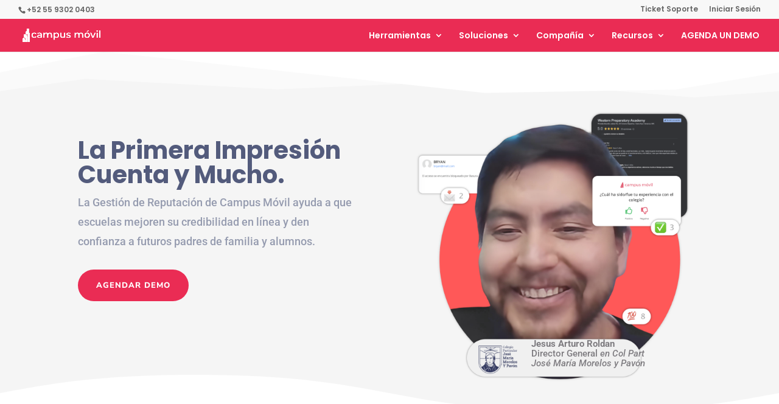

--- FILE ---
content_type: application/javascript
request_url: https://stcdn.leadconnectorhq.com/_preview/CbN-TaIj.js
body_size: 8798
content:
const t={guest_label:{t:0,b:{t:2,i:[{t:3}],s:"Invitados"}},add_guest_button:{t:0,b:{t:2,i:[{t:3}],s:"Añadir invitado"}},guest_name_label:{t:0,b:{t:2,i:[{t:3}],s:"Nombre del invitado"}},guest_name_placeholder:{t:0,b:{t:2,i:[{t:3}],s:"Nombre"}},guest_name_req_error:{t:0,b:{t:2,i:[{t:3}],s:"El Nombre del invitado es obligatorio"}},guest_name_invalid_error:{t:0,b:{t:2,i:[{t:3}],s:"El Nombre del invitado no es válido"}},guest_email_label:{t:0,b:{t:2,i:[{t:3}],s:"Correo electrónico del invitado"}},guest_email_placeholder:{t:0,b:{t:2,i:[{t:3}],s:"Correo electrónico"}},guest_email_req_error:{t:0,b:{t:2,i:[{t:3}],s:"El correo electrónico es obligatorio"}},guest_email_invalid_error:{t:0,b:{t:2,i:[{t:3}],s:"¡El correo electrónico no es válido!"}},guest_email_unique_error:{t:0,b:{t:2,i:[{t:3}],s:"El ID del correo electrónico debe ser único para los invitados."}},guest_count_only_button:{t:0,b:{t:2,i:[{t:3}],s:"Añadir recuento de invitados"}},guest_count_error:{t:0,b:{t:2,i:[{t:3}],s:"El recuento de invitados debe estar entre 1 y 100"}},seat_not_available_error:{t:0,b:{t:2,i:[{t:3}],s:"El número total de franjas horarias disponibles para esta franja horaria es solo"}},default_consent_text:{t:0,b:{t:2,i:[{t:3}],s:"Confirmo que deseo recibir contenido multimedia de esta empresa utilizando cualquier información de contacto que proporcione."}},add_to_google_calendar:{t:0,b:{t:2,i:[{t:3}],s:"Añadir al calendario de Google"}},add_to_outlook_ical:{t:0,b:{t:2,i:[{t:3}],s:"Añadir a Outlook / iCal"}},additional_information:{t:0,b:{t:2,i:[{t:3}],s:"Información adicional"}},anything_youd_like_to_know_before_appointment:{t:0,b:{t:2,i:[{t:3}],s:"¿Hay algo que desee que sepamos antes de su cita?"}},appointment_request_form:{t:0,b:{t:2,i:[{t:3}],s:"Formulario de solicitud de cita"}},appointment_requested:{t:0,b:{t:2,i:[{t:3}],s:"Cita solicitada"}},available_starting_times_for:{t:0,b:{t:2,i:[{t:3}],s:"Horas de inicio disponibles para"}},book_appointment:{t:0,b:{t:2,i:[{t:3}],s:"Reservar cita"}},cancel:{t:0,b:{t:2,i:[{t:3}],s:"Cancelar"}},cannot_find_calendar:{t:0,b:{t:2,i:[{t:3}],s:"No se puede encontrar el calendario."}},contact_you_shortly_with_contact_method:{t:0,b:{t:2,i:[{t:3,v:"Nos pondremos en contacto con usted en breve para confirmar su solicitud. Por favor, llame a nuestra oficina en el "},{t:4,k:"contactMethod"},{t:3,v:" si tiene alguna pregunta."}]}},date_of_birth:{t:0,b:{t:2,i:[{t:3}],s:"Fecha de nacimiento"}},email:{t:0,b:{t:2,i:[{t:3}],s:"Correo electrónico"}},first_name:{t:0,b:{t:2,i:[{t:3}],s:"Nombre"}},go_to_next_month:{t:0,b:{t:2,i:[{t:3}],s:"Buscar la próxima franja horaria disponible"}},last_name:{t:0,b:{t:2,i:[{t:3}],s:"Apellidos"}},load_more:{t:0,b:{t:2,i:[{t:3}],s:"Cargar más"}},location:{t:0,b:{t:2,i:[{t:3}],s:"Ubicación"}},location_is_required:{t:0,b:{t:2,i:[{t:3}],s:"La ubicación es obligatoria"}},please_enter_location:{t:0,b:{t:2,i:[{t:3}],s:"Introduce una Ubicación"}},payment_information:{t:0,b:{t:2,i:[{t:3}],s:"Pago Detalles"}},next_month:{t:0,b:{t:2,i:[{t:3}],s:"El mes siguiente"}},no_calendar_event_found:{t:0,b:{t:2,i:[{t:3}],s:"No se ha encontrado ningún evento de calendario"}},no_slot_available_this_month:{t:0,b:{t:2,i:[{t:3}],s:"No hay franjas horarias disponibles este mes."}},no_slots_available:{t:0,b:{t:2,i:[{t:3}],s:"No hay franjas horarias disponibles"}},no_timezone_found:{t:0,b:{t:2,i:[{t:3}],s:"¡No se ha encontrado ninguna zona horaria!"}},select_staff_member:{t:0,b:{t:2,i:[{t:3}],s:"Seleccione un miembro del personal"}},choose_any_staff:{t:0,b:{t:2,i:[{t:3}],s:"Cualquiera disponible"}},payment:{t:0,b:{t:2,i:[{t:3}],s:"Pago"}},phone:{t:0,b:{t:2,i:[{t:3}],s:"Teléfono"}},pick_a_date_and_time:{t:0,b:{t:2,i:[{t:3}],s:"Seleccione una fecha y hora"}},please_choose_at_least_one_option:{t:0,b:{t:2,i:[{t:3}],s:"Seleccione al menos una opción"}},previous_month:{t:0,b:{t:2,i:[{t:3}],s:"Mes anterior"}},reschedule_current_time:{t:0,b:{t:2,i:[{t:3,v:"Reprogramar (hora actual: "},{t:4,k:"time"},{t:3,v:")"}]}},search:{t:0,b:{t:2,i:[{t:3}],s:"Buscar"}},secure_payment:{t:0,b:{t:2,i:[{t:3}],s:"Pago seguro"}},select_date:{t:0,b:{t:2,i:[{t:3}],s:"Seleccionar fecha"}},select_time:{t:0,b:{t:2,i:[{t:3}],s:"Seleccionar hora"}},skip:{t:0,b:{t:2,i:[{t:3}],s:"Saltar"}},submit:{t:0,b:{t:2,i:[{t:3}],s:"Enviar"}},thank_you:{t:0,b:{t:2,i:[{t:3}],s:"Gracias"}},thank_you_for_your_appointment_request:{t:0,b:{t:2,i:[{t:3}],s:"Gracias por su solicitud de cita. "}},this_field_is_required:{t:0,b:{t:2,i:[{t:3}],s:"Este campo es obligatorio."}},unable_to_fetch_calendar:{t:0,b:{t:2,i:[{t:3}],s:"No se puede encontrar el calendario"}},unable_to_schedule_appointment:{t:0,b:{t:2,i:[{t:3}],s:"No hemos podido programar su cita. Vuelva a intentarlo."}},DURATION:{t:0,b:{t:2,i:[{t:3}],s:"DURACIÓN"}},DATEANDTIME:{t:0,b:{t:2,i:[{t:3}],s:"FECHA Y HORA"}},REPEATS:{t:0,b:{t:2,i:[{t:3}],s:"REPITE"}},type_here_to_search_timezone:{t:0,b:{t:2,i:[{t:3}],s:"Escriba aquí para buscar la zona horaria"}},OLD:{t:0,b:{t:2,i:[{t:3}],s:"ANTIGUO"}},continue:{t:0,b:{t:2,i:[{t:3}],s:"Continuar"}},fetching_slots:{t:0,b:{t:2,i:[{t:3}],s:"Buscando franjas horarias..."}},fetching_recurring_slots:{t:0,b:{t:2,i:[{t:3}],s:"Buscando franjas horarias recurrentes..."}},schedule_meeting:{t:0,b:{t:2,i:[{t:3}],s:"Programar conferencia"}},scheduling:{t:0,b:{t:2,i:[{t:3}],s:"Programando..."}},reschedule:{t:0,b:{t:2,i:[{t:3}],s:"Reprogramar"}},rescheduling:{t:0,b:{t:2,i:[{t:3}],s:"Reprogramando..."}},cancel_appointment:{t:0,b:{t:2,i:[{t:3}],s:"Cancelar Cita"}},cancelling:{t:0,b:{t:2,i:[{t:3}],s:"Cancelando..."}},back:{t:0,b:{t:2,i:[{t:3}],s:"Atrás"}},enter_your_information:{t:0,b:{t:2,i:[{t:3}],s:"Introduzca sus detalles"}},finding_open_available_slots:{t:0,b:{t:2,i:[{t:3}],s:"Buscando franjas horarias disponibles..."}},no_slots_available_in:{t:0,b:{t:2,i:[{t:3}],s:"No hay franjas horarias disponibles en"}},select_a_date:{t:0,b:{t:2,i:[{t:3}],s:"Seleccionar una fecha"}},choose_time_slot:{t:0,b:{t:2,i:[{t:3}],s:"Seleccionar franja horaria"}},select_a_date_and_time:{t:0,b:{t:2,i:[{t:3}],s:"Seleccione una fecha y hora"}},cancellation_reason:{t:0,b:{t:2,i:[{t:3}],s:"Razón de cancelación"}},cancellation_reason_placeholder:{t:0,b:{t:2,i:[{t:3}],s:"Por favor, introduzca la razón de cancelación"}},your_appointment_has_been_cancelled:{t:0,b:{t:2,i:[{t:3}],s:"¡Tu cita ha sido cancelada!"}},more:{t:0,b:{t:2,i:[{t:3}],s:"más..."}},less:{t:0,b:{t:2,i:[{t:3}],s:"menos"}},your_meeting_has_been_rescheduled:{t:0,b:{t:2,i:[{t:3}],s:"Su conferencia ha sido reprogramada"}},your_meeting_has_been_scheduled:{t:0,b:{t:2,i:[{t:3}],s:"Su conferencia ha sido programada"}},any_staff_header:{t:0,b:{t:2,i:[{t:3}],s:"Cualquier miembro del personal disponible"}},any_staff_description:{t:0,b:{t:2,i:[{t:3}],s:"Para maximizar el total de franjas horarias disponibles, seleccione esta opción"}},select_staff_for:{t:0,b:{t:2,i:[{t:3}],s:"Seleccionar personal para"}},select_service:{t:0,b:{t:2,i:[{t:3}],s:"Seleccionar un servicio"}},next:{t:0,b:{t:2,i:[{t:3}],s:"Siguiente"}},slot:{t:0,b:{t:2,i:[{t:3}],s:"Plaza"}},slots:{t:0,b:{t:2,i:[{t:3}],s:"Plazas"}},your_appointment_has_been_rescheduled:{t:0,b:{t:2,i:[{t:3}],s:"Su cita ha sido reprogramada"}},your_appointment_has_been_scheduled:{t:0,b:{t:2,i:[{t:3}],s:"Su cita ha sido programada"}},your_appointment_cancelled:{t:0,b:{t:2,i:[{t:3}],s:"Su cita ha sido cancelada."}},am:{t:0,b:{t:2,i:[{t:3}],s:"a. m."}},pm:{t:0,b:{t:2,i:[{t:3}],s:"p. m."}},hr:{t:0,b:{t:2,i:[{t:3}],s:"H"}},minutes:{t:0,b:{t:2,i:[{t:3}],s:"Minutos"}},january:{t:0,b:{t:2,i:[{t:3}],s:"Enero"}},february:{t:0,b:{t:2,i:[{t:3}],s:"Febrero"}},march:{t:0,b:{t:2,i:[{t:3}],s:"Marzo"}},april:{t:0,b:{t:2,i:[{t:3}],s:"Abril"}},may:{t:0,b:{t:2,i:[{t:3}],s:"Mayo"}},june:{t:0,b:{t:2,i:[{t:3}],s:"Junio"}},july:{t:0,b:{t:2,i:[{t:3}],s:"Julio"}},august:{t:0,b:{t:2,i:[{t:3}],s:"Agosto"}},september:{t:0,b:{t:2,i:[{t:3}],s:"Septiembre"}},october:{t:0,b:{t:2,i:[{t:3}],s:"Octubre"}},november:{t:0,b:{t:2,i:[{t:3}],s:"Noviembre"}},december:{t:0,b:{t:2,i:[{t:3}],s:"Diciembre"}},sunday:{t:0,b:{t:2,i:[{t:3}],s:"Domingo"}},monday:{t:0,b:{t:2,i:[{t:3}],s:"Lunes"}},tuesday:{t:0,b:{t:2,i:[{t:3}],s:"Martes"}},wednesday:{t:0,b:{t:2,i:[{t:3}],s:"Miércoles"}},thursday:{t:0,b:{t:2,i:[{t:3}],s:"Jueves"}},friday:{t:0,b:{t:2,i:[{t:3}],s:"Viernes"}},saturday:{t:0,b:{t:2,i:[{t:3}],s:"Sábado"}},sun:{t:0,b:{t:2,i:[{t:3}],s:"Dom."}},mon:{t:0,b:{t:2,i:[{t:3}],s:"Lun."}},tue:{t:0,b:{t:2,i:[{t:3}],s:"Mar."}},wed:{t:0,b:{t:2,i:[{t:3}],s:"Miérc."}},thu:{t:0,b:{t:2,i:[{t:3}],s:"Juev."}},fri:{t:0,b:{t:2,i:[{t:3}],s:"Vier."}},sat:{t:0,b:{t:2,i:[{t:3}],s:"Sáb."}},timezone:{t:0,b:{t:2,i:[{t:3}],s:"Zona horaria"}},select:{t:0,b:{t:2,i:[{t:3}],s:"Seleccionar"}},select_date_time:{t:0,b:{t:2,i:[{t:3}],s:"Seleccionar fecha y hora"}},time_zone:{t:0,b:{t:2,i:[{t:3}],s:"Zona horaria"}},duration:{t:0,b:{t:2,i:[{t:3}],s:"Duración"}},enter_details:{t:0,b:{t:2,i:[{t:3}],s:"Introducir información"}},schedule_event:{t:0,b:{t:2,i:[{t:3}],s:"Programar evento"}},show_less:{t:0,b:{t:2,i:[{t:3}],s:"Mostrar menos"}},show_more:{t:0,b:{t:2,i:[{t:3}],s:"Mostrar más"}},mins:{t:0,b:{t:2,i:[{t:3}],s:"Min"}},add_services:{t:0,b:{t:2,i:[{t:3}],s:"Añadir servicios"}},select_different_services:{t:0,b:{t:2,i:[{t:3}],s:"Seleccione diferentes servicios"}},confirm:{t:0,b:{t:2,i:[{t:3}],s:"Confirmar"}},schedule_appointment:{t:0,b:{t:2,i:[{t:3}],s:"Programar cita"}},service_menu_guest_description:{t:0,b:{t:2,i:[{t:3,v:"Usted y "},{t:4,k:"guestCount"},{t:3,v:" invitado(s) más"}]}},max_guest_error:{t:0,b:{t:2,i:[{t:3,v:"Puede reservar hasta "},{t:4,k:"count"},{t:3,v:" franjas horarias para este servicio. Para reservar para invitados adicionales, seleccione un servicio diferente para la misma franja horaria."}]}},just_me:{t:0,b:{t:2,i:[{t:3}],s:"Solo yo"}},people:{t:0,b:{t:2,i:[{t:3}],s:"personas"}},selected_services:{t:0,b:{t:2,i:[{t:3}],s:"Servicios seleccionados"}},choose_service:{t:0,b:{t:2,i:[{t:3}],s:"Seleccionar un servicio"}},guest_title:{t:0,b:{t:2,i:[{t:3,v:"Invitado "},{t:4,k:"count"},{t:3,v:" "},{t:4,k:"title"}]}},with_any_available_staff:{t:0,b:{t:2,i:[{t:3}],s:"Con cualquier miembro del personal disponible"}},with:{t:0,b:{t:2,i:[{t:3}],s:"con"}},select_staff:{t:0,b:{t:2,i:[{t:3}],s:"Seleccionar miembro del personal"}},total:{t:0,b:{t:2,i:[{t:3}],s:"Total"}},totalAmount:{t:0,b:{t:2,i:[{t:3}],s:"Importe total"}},paymentDetails:{t:0,b:{t:2,i:[{t:3}],s:"Información del pago"}},item:{t:0,b:{t:2,i:[{t:3}],s:"artículo"}},items:{t:0,b:{t:2,i:[{t:3}],s:"artículos"}},view_cart:{t:0,b:{t:2,i:[{t:3}],s:"Ver el carrito"}},change_time:{t:0,b:{t:2,i:[{t:3}],s:"Cambiar la hora"}},staff_busy_error:{t:0,b:{t:2,i:[{t:3}],s:"No reservado: El personal está ocupado"}},your_appointment:{t:0,b:{t:2,i:[{t:3}],s:"Su cita"}},book:{t:0,b:{t:2,i:[{t:3}],s:"Reservar"}},add:{t:0,b:{t:2,i:[{t:3}],s:"Añadir"}},scheduling_appointment:{t:0,b:{t:2,i:[{t:3}],s:"Programando cita"}},select_all_services_error:{t:0,b:{t:2,i:[{t:3}],s:"Por favor, asegúrese de seleccionar los servicios para todos los invitados antes de continuar"}},booking_unsuccessful:{t:0,b:{t:2,i:[{t:3}],s:"No se ha podido realizar la reserva, recurso no disponible en este momento."}},acceptEssentialCookies:{t:0,b:{t:2,i:[{t:3}],s:"Aceptar esenciales"}},acceptAll:{t:0,b:{t:2,i:[{t:3}],s:"Aceptar todo"}},ok:{t:0,b:{t:2,i:[{t:3}],s:"De acuerdo"}},customise:{t:0,b:{t:2,i:[{t:3}],s:"Personalizar"}},reject:{t:0,b:{t:2,i:[{t:3}],s:"Rechazar"}},savePreferences:{t:0,b:{t:2,i:[{t:3}],s:"Archivar Configuración"}},essential:{t:0,b:{t:2,i:[{t:3}],s:"Clave"}},functional:{t:0,b:{t:2,i:[{t:3}],s:"Funcional"}},performance:{t:0,b:{t:2,i:[{t:3}],s:"Rendimiento"}},analytics:{t:0,b:{t:2,i:[{t:3}],s:"Analytics"}},advertising:{t:0,b:{t:2,i:[{t:3}],s:"Marketing"}},uncategorized:{t:0,b:{t:2,i:[{t:3}],s:"Sin categoría"}},cookies:{t:0,b:{t:2,i:[{t:3}],s:"Cookie"}},previous_time:{t:0,b:{t:2,i:[{t:3}],s:"Hora anterior"}},icloud_calendar:{t:0,b:{t:2,i:[{t:3}],s:"Calendario de iCloud"}},meeting_has_been_rescheduled:{t:0,b:{t:2,i:[{t:3}],s:"La reunión ha sido reprogramada"}},google_calendar:{t:0,b:{t:2,i:[{t:3}],s:"Calendario de Google"}},outlook_calendar:{t:0,b:{t:2,i:[{t:3}],s:"Calendario de Outlook"}},deposit_paid:{t:0,b:{t:2,i:[{t:3}],s:"Importe a pagar ahora"}},pay_now:{t:0,b:{t:2,i:[{t:3}],s:"Pagar ahora"}},total_amount:{t:0,b:{t:2,i:[{t:3}],s:"Importe total"}},paid:{t:0,b:{t:2,i:[{t:3}],s:"Pagado"}},terms_and_conditions:{t:0,b:{t:2,i:[{t:3}],s:"Por favor, acepte los términos y condiciones"}},email_error:{t:0,b:{t:2,i:[{t:3}],s:"El correo electrónico es obligatorio"}},cancel_booking:{t:0,b:{t:2,i:[{t:3}],s:"Cancelar reserva"}},cancel_meeting:{t:0,b:{t:2,i:[{t:3}],s:"¿Cancelar la reunión?"}},appointment_cancelled:{t:0,b:{t:2,i:[{t:3}],s:"Su cita se ha cancelado."}},first_name_error:{t:0,b:{t:2,i:[{t:3}],s:"El nombre es obligatorio"}},last_name_error:{t:0,b:{t:2,i:[{t:3}],s:"Los apellidos son obligatorios"}},phone_error:{t:0,b:{t:2,i:[{t:3}],s:"El teléfono es obligatorio"}},invalid_phone_no:{t:0,b:{t:2,i:[{t:3}],s:"Número de teléfono no válido"}},enter_location_of_your_choice:{t:0,b:{t:2,i:[{t:3}],s:"Introduzca cualquier ubicación de su elección"}},meeting_location:{t:0,b:{t:2,i:[{t:3}],s:"Conferencias Ubicación"}},payment_error_unknown:{t:0,b:{t:2,i:[{t:3}],s:"Se ha producido un error con el pago. Por favor, Vuelve a intentarlo."}},payment_process_error:{t:0,b:{t:2,i:[{t:3}],s:"Se ha producido un error al intentar Secuencia tu pago. Por favor, Vuelve a intentarlo."}},payment_failed:{t:0,b:{t:2,i:[{t:3}],s:"Se ha producido un error en el Pago"}},slot_no_longer_available:{t:0,b:{t:2,i:[{t:3}],s:"La Franja horaria Tú tienes Seleccionado ya no está disponible"}},select_preferred_location:{t:0,b:{t:2,i:[{t:3}],s:"Seleccione la ubicación preferida"}},learn_more:{t:0,b:{t:2,i:[{t:3}],s:"Más información"}},add_another_service:{t:0,b:{t:2,i:[{t:3}],s:"Añadir otro servicio"}},common:{errors:{generic:{t:0,b:{t:2,i:[{t:3}],s:"Lo sentimos, pero algo ha ido mal. Inténtelo de nuevo."}},verification_failed:{t:0,b:{t:2,i:[{t:3}],s:"La verificación ha fallado. Inténtelo de nuevo."}},full_name_validation_error:{t:0,b:{t:2,i:[{t:3}],s:"Introduzca su nombre y sus apellidos"}}},placeholders:{select_country:{t:0,b:{t:2,i:[{t:3}],s:"Seleccionar país"}},select_state:{t:0,b:{t:2,i:[{t:3,v:"Seleccionar "},{t:4,k:"state"}]}}},statuses:{free:{t:0,b:{t:2,i:[{t:3}],s:"GRATIS"}}},email:{verify_email:{t:0,b:{t:2,i:[{t:3}],s:"Verificar el correo electrónico"}},verified:{t:0,b:{t:2,i:[{t:3}],s:"verificado"}},your_email_has_been_successfully_verified:{t:0,b:{t:2,i:[{t:3,v:"Su correo electrónico "},{t:4,k:"email"},{t:3,v:" ha sido verificado con éxito."}]}},your_verification_code_has_been_sent_to:{t:0,b:{t:2,i:[{t:3,v:"Su código de verificación ha sido enviado a "},{t:4,k:"email"},{t:3,v:". "}]}},kindly_review:{t:0,b:{t:2,i:[{t:3}],s:"Por favor, revise su bandeja de entrada de correo electrónico e introduzca el código que aparece a continuación para completar el proceso de verificación."}},enter_otp:{t:0,b:{t:2,i:[{t:3}],s:"Introduzca el OTP"}},confirm_code:{t:0,b:{t:2,i:[{t:3}],s:"Confirmar código"}},edit_email:{t:0,b:{t:2,i:[{t:3}],s:"Editar Correo Electrónico"}}},form_survey_payment:{other_amount:{t:0,b:{t:2,i:[{t:3}],s:"Otra cantidad"}},please_add_valid_amount:{t:0,b:{t:2,i:[{t:3}],s:"Introduzca una cantidad válida"}},billing_frequency:{t:0,b:{t:2,i:[{t:3}],s:"Frecuencia de Facturación"}},label:{t:0,b:{t:2,i:[{t:3}],s:"etiqueta"}},please_select_a_recurring_type:{t:0,b:{t:2,i:[{t:3}],s:"Por favor, seleccione un tipo recurrente"}},alert:{t:0,b:{t:2,i:[{t:3}],s:"alerta"}},payment_will_be_processed_as_soon_as_you_proceed_to_the_next_step:{t:0,b:{t:2,i:[{t:3}],s:"El pago se procesará en cuanto usted continúe con el siguiente paso"}},payment_successful:{t:0,b:{t:2,i:[{t:3}],s:"Pago efectuado correctamente"}}},phone:{verify_phone:{t:0,b:{t:2,i:[{t:3}],s:"Verificar teléfono"}},verified:{t:0,b:{t:2,i:[{t:3}],s:"verificado"}},your_phone_has_been_successfully_verified:{t:0,b:{t:2,i:[{t:3,v:"Su número de teléfono "},{t:4,k:"phone"},{t:3,v:" ha sido verificado con éxito."}]}},your_verification_code_has_been_sent_to:{t:0,b:{t:2,i:[{t:3,v:"Su código de verificación ha sido enviado a "},{t:4,k:"phone"},{t:3,v:". "}]}},kindly_review:{t:0,b:{t:2,i:[{t:3}],s:"Revise su SMS e introduzca el código que aparece a continuación para completar el proceso de verificación."}},enter_otp:{t:0,b:{t:2,i:[{t:3}],s:"Introduzca el OTP"}},confirm_code:{t:0,b:{t:2,i:[{t:3}],s:"Confirmar código"}},edit_phone:{t:0,b:{t:2,i:[{t:3}],s:"Editar Teléfono"}}},radio_option:{press_enter_to_add_custom_option:{t:0,b:{t:2,i:[{t:3}],s:"Pulse Intro para añadir una opción personalizada"}}},signature:{clear:{t:0,b:{t:2,i:[{t:3}],s:"Limpiar"}}},textbox_list:{value:{t:0,b:{t:2,i:[{t:3}],s:"Valor"}}}},variations:{t:0,b:{t:2,i:[{t:3}],s:"Variaciones"}},addons:{t:0,b:{t:2,i:[{t:3}],s:"Añadir complementos"}},booking_details:{t:0,b:{t:2,i:[{t:3}],s:"Detalles de la reserva"}},services:{t:0,b:{t:2,i:[{t:3}],s:"Servicios"}},staff:{t:0,b:{t:2,i:[{t:3}],s:"Personal"}},date_time:{t:0,b:{t:2,i:[{t:3}],s:"Fecha y Fecha"}},choose_staff:{t:0,b:{t:2,i:[{t:3}],s:"Seleccionar personal"}},pick_any_staff:{t:0,b:{t:2,i:[{t:3}],s:"Seleccionar personal"}},any_available_staff:{t:0,b:{t:2,i:[{t:3}],s:"Cualquier miembro del personal disponible"}},selected:{t:0,b:{t:2,i:[{t:3}],s:"Seleccionado"}},choose_date_time:{t:0,b:{t:2,i:[{t:3}],s:"Seleccionar fecha & fecha"}},go_to_cart:{t:0,b:{t:2,i:[{t:3}],s:"Ir al Carrito"}},added:{t:0,b:{t:2,i:[{t:3}],s:"Añadido"}},service_variations:{t:0,b:{t:2,i:[{t:3}],s:"Variaciones del servicio"}},addon_services:{t:0,b:{t:2,i:[{t:3}],s:"Servicios Complemento"}},select_location:{t:0,b:{t:2,i:[{t:3}],s:"Seleccionar la Ubicación"}},search_services:{t:0,b:{t:2,i:[{t:3}],s:"Servicios de Buscar"}},choose_location:{t:0,b:{t:2,i:[{t:3}],s:"Seleccionar la Ubicación"}},search_locations:{t:0,b:{t:2,i:[{t:3}],s:"Buscar Dirección"}},sort_by:{t:0,b:{t:2,i:[{t:3}],s:"Ordenar por"}},name:{t:0,b:{t:2,i:[{t:3}],s:"Nombre"}},price:{t:0,b:{t:2,i:[{t:3}],s:"Precio"}},ascending:{t:0,b:{t:2,i:[{t:3}],s:"Ascendente"}},descending:{t:0,b:{t:2,i:[{t:3}],s:"Descendente"}},due_today:{t:0,b:{t:2,i:[{t:3}],s:"Pendiente hoy"}},service_description:{t:0,b:{t:2,i:[{t:3}],s:"Descripción del servicio"}},remove_all_services:{t:0,b:{t:2,i:[{t:3}],s:"Extraer cada Servicios ?"}},remove_services_desc:{t:0,b:{t:2,i:[{t:3}],s:"Eliminando cada Servicios vaciaría tu Carrito y Cancelar tu reserva. ¿Estás seguro?"}},remove:{t:0,b:{t:2,i:[{t:3}],s:"Sí Extraer"}},categories:{t:0,b:{t:2,i:[{t:3}],s:"Categorías"}},service_unavailable:{t:0,b:{t:2,i:[{t:3}],s:"Servicio no disponible"}},few_service_unavailable:{t:0,b:{t:2,i:[{t:4,k:"count"},{t:3,v:" de tu servicio añadido no está disponible en la Ubicación Seleccionada. Cambia O Deshacer Atrás a la Ubicación Anterior para utilizar ese servicio."}]}},service_unavailable_loc:{t:0,b:{t:2,i:[{t:3}],s:"El servicio no está disponible en Seleccionado Ubicación."}},revert:{t:0,b:{t:2,i:[{t:3}],s:"Revertir"}},explore_new_services:{t:0,b:{t:2,i:[{t:3}],s:"Explora Nuevos servicios"}},services_unavailable:{t:0,b:{t:2,i:[{t:3}],s:"Servicio(s) no disponible(s)"}},all_services_unavailable:{t:0,b:{t:2,i:[{t:3}],s:"Tu carrito incluye Servicios a Anterior Ubicación, pero es posible que algunos no estén disponibles in la Nueva Ubicación."}},price_vary_desc:{t:0,b:{t:2,i:[{t:3}],s:"El precio final puede variar en función del personal de Activado Seleccionado"}},payment_method:{t:0,b:{t:2,i:[{t:3}],s:"Método de Pago"}},by:{t:0,b:{t:2,i:[{t:3}],s:"Vía"}},apply:{t:0,b:{t:2,i:[{t:3}],s:"Aplicar"}},clear_all:{t:0,b:{t:2,i:[{t:3}],s:"Borrar cada"}},retry_payment:{t:0,b:{t:2,i:[{t:3}],s:"Reintentar el Pago"}},session_expired:{t:0,b:{t:2,i:[{t:3}],s:"Sesión Expirado"}},session_timed_out:{t:0,b:{t:2,i:[{t:3}],s:"¡Vaya! Se ha agotado el tiempo de espera de tu sesión."}},start_over_booking:{t:0,b:{t:2,i:[{t:3}],s:"Empieza de nuevo hasta el Activador a Nuevo de la reserva"}},start_over:{t:0,b:{t:2,i:[{t:3}],s:"Inicio de nuevo"}},no_services_found:{t:0,b:{t:2,i:[{t:3}],s:"No se han encontrado Servicios ."}},no_services_configured:{t:0,b:{t:2,i:[{t:3}],s:"No se han encontrado Servicios ."}},no_services_desc:{t:0,b:{t:2,i:[{t:3}],s:`No hemos podido encontrar nada Derecha ahora.
Vuelve a intentarlo O Marca de verificación Atrás pronto.`}},no_locations_found:{t:0,b:{t:2,i:[{t:3}],s:"¡No se ha encontrado ninguna dirección!"}},no_payment_method_available:{t:0,b:{t:2,i:[{t:3}],s:"No hay un método de pago disponible"}},no_products_available:{t:0,b:{t:2,i:[{t:3}],s:"No hay productos disponibles"}},alert_icon_alt:{t:0,b:{t:2,i:[{t:3}],s:"Alerta"}},tax_included_in_prices:{t:0,b:{t:2,i:[{t:3}],s:"(Incluido en los precios)"}},location_change_detected:{t:0,b:{t:2,i:[{t:3}],s:"Cambiar de Ubicación detectado"}},proceed_desc:{t:0,b:{t:2,i:[{t:3}],s:"Para proceder, tú puedes:"}},revert_prev_location:{t:0,b:{t:2,i:[{t:4,k:"start"},{t:3,v:"Deshacer para la ubicación anterior"},{t:4,k:"end"},{t:3,v:" para mantener tu seleccionado Servicios."}]}},explore_new_services_desc:{t:0,b:{t:2,i:[{t:4,k:"start"},{t:3,v:"Explora Servicios in la Nueva Ubicación"},{t:4,k:"end"},{t:3,v:" y actualiza tu Carrito."}]}},coupon_applied_successfully:{t:0,b:{t:2,i:[{t:3}],s:"Cupón aplicado correctamente"}},discount:{t:0,b:{t:2,i:[{t:3}],s:"Descuento (cupón)"}},remove_coupon:{t:0,b:{t:2,i:[{t:3}],s:"Extraer"}},failed_to_apply_coupon:{t:0,b:{t:2,i:[{t:3}],s:"No Error aplicar el cupón Código"}},coupon_code_applied:{t:0,b:{t:2,i:[{t:3}],s:"Código de cupón aplicado"}},test_mode:{t:0,b:{t:2,i:[{t:3}],s:"Modo de prueba"}},review_your_booking:{t:0,b:{t:2,i:[{t:3}],s:"Reseña tu reserva"}},have_coupon_code:{t:0,b:{t:2,i:[{t:3}],s:"¿Tienes un cupón?"}},book_services_error:{t:0,b:{t:2,i:[{t:3}],s:"No hemos podido reservar sus servicios. Por favor, Vuelve a intentarlo."}},subtotal:{t:0,b:{t:2,i:[{t:3}],s:"Subtotal"}},service:{t:0,b:{t:2,i:[{t:3}],s:"Servicio(s)"}},more_info:{t:0,b:{t:2,i:[{t:3}],s:"más"}},name_ascending:{t:0,b:{t:2,i:[{t:3}],s:"Nombre (ascendente)"}},name_descending:{t:0,b:{t:2,i:[{t:3}],s:"Nombre (descendiente)"}},price_ascending:{t:0,b:{t:2,i:[{t:3}],s:"Precio (de menor a mayor)"}},price_descending:{t:0,b:{t:2,i:[{t:3}],s:"Precio (de mayor a menor)"}},card_on_file_msg:{t:0,b:{t:2,i:[{t:3}],s:"No se te está cobrando Derecha ahora — Introducir en la tarjeta es Obligatorio para tramitar la reserva."}},reschedule_appointment:{t:0,b:{t:2,i:[{t:3}],s:"Reprogramar Cita"}},reschedule_appointment_message:{t:0,b:{t:2,i:[{t:3}],s:"Por favor, seleccione una nueva Fecha y hora para la Cita que se indica a continuación."}},cancel_appointment_message:{t:0,b:{t:2,i:[{t:3}],s:"¿Podría proporcionar la Razón para cancelar la Cita que se indica a continuación? Esto nos ayudará a mejorar nuestros servicios para usted."}},cancel_appointment_header:{t:0,b:{t:2,i:[{t:3}],s:"Cancelar cita"}},select_new_date_time:{t:0,b:{t:2,i:[{t:3}],s:"Seleccionar nueva fecha y hora"}},reschedule_appointment_success:{t:0,b:{t:2,i:[{t:3}],s:"Su cita ha sido reprogramada con éxito"}},cancel_appointment_success:{t:0,b:{t:2,i:[{t:3}],s:"Su cita ha sido cancelada correctamente"}},prepaid:{t:0,b:{t:2,i:[{t:3}],s:"Prepago"}},coupon_removed_due_to_changes:{t:0,b:{t:2,i:[{t:3}],s:"¡Cupón eliminado! Por favor, vuelva a guardar el cupón."}},all:{t:0,b:{t:2,i:[{t:3}],s:"Todo"}},category:{t:0,b:{t:2,i:[{t:3}],s:"Categoría"}},clear:{t:0,b:{t:2,i:[{t:3}],s:"Borrar"}},yet_to_be_selected:{t:0,b:{t:2,i:[{t:3}],s:"Aún no se ha seleccionado."}},booking_summary:{t:0,b:{t:2,i:[{t:3}],s:"Resumen de la Reserva"}},all_listings:{t:0,b:{t:2,i:[{t:3}],s:"Todos los listados"}},search_listings:{t:0,b:{t:2,i:[{t:3}],s:"Buscar listados"}},view_details:{t:0,b:{t:2,i:[{t:3}],s:"Ver detalles"}},select_variant:{t:0,b:{t:2,i:[{t:3}],s:"Seleccionar variante"}},select_duration:{t:0,b:{t:2,i:[{t:3}],s:"Seleccionar la duración"}},continue_to_checkout:{t:0,b:{t:2,i:[{t:3}],s:"Continuar con el pago"}},quantity:{t:0,b:{t:2,i:[{t:3}],s:"Cantidad"}},add_more_listing:{t:0,b:{t:2,i:[{t:3}],s:"Añadir más listados"}},security_deposit:{t:0,b:{t:2,i:[{t:3}],s:"Depósito de seguridad"}},banner_alt:{t:0,b:{t:2,i:[{t:3}],s:"Form banner image"}},video_lead_popup:{title:{t:0,b:{t:2,i:[{t:3}],s:"Para seguir viendo, complete el siguiente formulario."}},close_alt:{t:0,b:{t:2,i:[{t:3}],s:"Cerrar ventana emergente"}}},enable_sound:{t:0,b:{t:2,i:[{t:3}],s:"Active el sonido"}},close:{t:0,b:{t:2,i:[{t:3}],s:"Cerrar"}},add_guest:{guest_label:{t:0,b:{t:2,i:[{t:3,v:"Invitado "},{t:4,k:"index"}]}},guest_count_label:{t:0,b:{t:2,i:[{t:3}],s:"Número de invitados"}}},cart_details:{decrease_quantity_alt:{t:0,b:{t:2,i:[{t:3}],s:"Reducir la cantidad"}},increase_quantity_alt:{t:0,b:{t:2,i:[{t:3}],s:"Aumentar la cantidad"}}},checkout_contact:{country:{t:0,b:{t:2,i:[{t:3}],s:"País"}},billing_same_as_shipping:{t:0,b:{t:2,i:[{t:3}],s:"La dirección de facturación es la misma que la dirección de envío"}},billing_details:{t:0,b:{t:2,i:[{t:3}],s:"Información de facturación"}},test_mode:{t:0,b:{t:2,i:[{t:3}],s:"Modo de prueba"}}},ecommerce:{featured_products:{heading:{t:0,b:{t:2,i:[{t:3}],s:"Productos destacados"}}},common:{subscription:{t:0,b:{t:2,i:[{t:3}],s:"Suscripción"}},day_free_trial:{t:0,b:{t:2,i:[{t:3}],s:"Día de prueba gratuita"}},one_time_setup_fee:{t:0,b:{t:2,i:[{t:3}],s:"Cuota única de configuración"}},currently_unavailable:{t:0,b:{t:2,i:[{t:3}],s:"No disponible en este momento"}},out_of_stock:{t:0,b:{t:2,i:[{t:3}],s:"Agotado"}},quantity:{t:0,b:{t:2,i:[{t:3}],s:"Cantidad"}},subtotal:{t:0,b:{t:2,i:[{t:3}],s:"Subtotal"}},total:{t:0,b:{t:2,i:[{t:3}],s:"Total"}},continue_shopping:{t:0,b:{t:2,i:[{t:3}],s:"Continuar comprando"}},free:{t:0,b:{t:2,i:[{t:3}],s:"GRATIS"}},remove:{t:0,b:{t:2,i:[{t:3}],s:"Eliminar"}},includes_setup_fee:{t:0,b:{t:2,i:[{t:3}],s:"(incluye tarifa de instalación)"}},product_image_alt:{t:0,b:{t:2,i:[{t:3}],s:"Imagen del producto"}},payment_cancelled:{t:0,b:{t:2,i:[{t:3}],s:"Pago cancelado"}},verification_failed:{t:0,b:{t:2,i:[{t:3}],s:"¡La verificación ha fallado! Inténtelo de nuevo"}},show_more:{t:0,b:{t:2,i:[{t:3}],s:"Mostrar más"}},show_less:{t:0,b:{t:2,i:[{t:3}],s:"Mostrar menos"}},delete_icon_alt:{t:0,b:{t:2,i:[{t:3}],s:"Eliminar"}},close_icon_alt:{t:0,b:{t:2,i:[{t:3}],s:"Cerrar"}},check_icon_alt:{t:0,b:{t:2,i:[{t:3}],s:"Listo"}},toggle_description:{t:0,b:{t:2,i:[{t:3}],s:"Alternar descripción"}},interval_plural_suffix:{t:0,b:{t:2,i:[{t:3}],s:"s"}},empty_list_alt:{t:0,b:{t:2,i:[{t:3}],s:"Lista vacía"}}},cart_summary:{edit_icon_alt:{t:0,b:{t:2,i:[{t:3}],s:"Editar el icono del carrito"}},edit_cart:{t:0,b:{t:2,i:[{t:3}],s:"Editar el carrito"}},empty_cart_alt:{t:0,b:{t:2,i:[{t:3}],s:"Ilustración de carrito vacío"}},empty_cart_heading:{t:0,b:{t:2,i:[{t:3}],s:"Su carrito está vacío"}},empty_cart_description:{t:0,b:{t:2,i:[{t:3}],s:"Las plantas rodadoras son espectaculares, pero este carrito anda en busca de algo más emocionante. ¡Coja su lista de la compra y pongámonos en marcha!"}},arrow_icon_alt:{t:0,b:{t:2,i:[{t:3}],s:"Icono de flecha"}},discount_coupon:{t:0,b:{t:2,i:[{t:3}],s:"Descuento (cupón)"}},ticket_icon_alt:{t:0,b:{t:2,i:[{t:3}],s:"Icono de ticket"}},remove_item:{t:0,b:{t:2,i:[{t:3}],s:"Eliminar artículo"}},shipping:{t:0,b:{t:2,i:[{t:3}],s:"Envío"}}},cart_details:{items_added:{t:0,b:{t:2,i:[{t:3}],s:"artículo(s) añadido(s)"}},close_icon_alt:{t:0,b:{t:2,i:[{t:3}],s:"Cerrar el cajón del carrito"}},warning_icon_alt:{t:0,b:{t:2,i:[{t:3}],s:"Icono de advertencia"}},decrease_quantity_alt:{t:0,b:{t:2,i:[{t:3}],s:"Reducir la cantidad"}},increase_quantity_alt:{t:0,b:{t:2,i:[{t:3}],s:"Aumentar la cantidad"}},delete_icon_alt:{t:0,b:{t:2,i:[{t:3}],s:"Borrar artículo"}},view_cart:{t:0,b:{t:2,i:[{t:3}],s:"Ver carrito"}}},thank_you:{trial_ends:{t:0,b:{t:2,i:[{t:3}],s:"Finalización de la prueba"}},included_in_prices:{t:0,b:{t:2,i:[{t:3}],s:"(Incluido en los precios)"}},address_labels:{name:{t:0,b:{t:2,i:[{t:3}],s:"Nombre:"}},address_info:{t:0,b:{t:2,i:[{t:3}],s:"Información de la dirección:"}},city:{t:0,b:{t:2,i:[{t:3}],s:"Ciudad:"}},state:{t:0,b:{t:2,i:[{t:3}],s:"Estado:"}},country:{t:0,b:{t:2,i:[{t:3}],s:"País:"}},phone_number:{t:0,b:{t:2,i:[{t:3}],s:"Número de teléfono:"}},zipcode:{t:0,b:{t:2,i:[{t:3}],s:"Código postal:"}},postal_code:{t:0,b:{t:2,i:[{t:3}],s:"Código postal:"}}}},product_list:{you_may_also_like:{t:0,b:{t:2,i:[{t:3}],s:"También le puede interesar"}},no_results_found:{t:0,b:{t:2,i:[{t:3}],s:"No se han encontrado resultados"}},could_not_find:{t:0,b:{t:2,i:[{t:3}],s:"no se ha podido encontrar. Compruebe la ortografía o utilice una palabra o frase diferente."}},products_unavailable:{t:0,b:{t:2,i:[{t:3}],s:"Los productos no están disponibles en este momento."}},try_different_collection:{t:0,b:{t:2,i:[{t:3}],s:"Por favor, pruebe con una colección diferente."}},coming_soon:{t:0,b:{t:2,i:[{t:3}],s:"No se preocupe, pronto aparecerán con una sorpresa."}},no_products:{t:0,b:{t:2,i:[{t:3}],s:"No hay productos"}},page_not_found:{t:0,b:{t:2,i:[{t:3}],s:"Página no encontrada."}},error_404:{t:0,b:{t:2,i:[{t:3}],s:"404"}}},product_detail:{page_not_found:{t:0,b:{t:2,i:[{t:3}],s:"404 Página no encontrada"}},item_not_available:{t:0,b:{t:2,i:[{t:3}],s:"¡Lo sentimos! El artículo que está buscando no está disponible en este momento"}},buy_now:{t:0,b:{t:2,i:[{t:3}],s:"Comprar ahora"}}},shipping:{heading:{t:0,b:{t:2,i:[{t:3}],s:"Métodos de envío"}},free:{t:0,b:{t:2,i:[{t:3}],s:"Gratis"}}},checkout:{contact_heading:{t:0,b:{t:2,i:[{t:3}],s:"Contacto"}},recurring_product_warning:{t:0,b:{t:2,i:[{t:3}],s:"Solo se permite un producto recurrente"}},no_payment_method:{t:0,b:{t:2,i:[{t:3}],s:"No se ha encontrado un método de pago válido"}},fill_all_details:{t:0,b:{t:2,i:[{t:3}],s:"Cerciórese de que ha rellenado todos los datos."}},invalid_coupon:{t:0,b:{t:2,i:[{t:3}],s:"Introduzca un código de cupón válido"}},multiple_currency_error:{t:0,b:{t:2,i:[{t:3}],s:"Los productos con múltiples monedas no se pueden vender en un solo proceso de pago. Póngase en contacto con el propietario de la empresa"}},test_mode:{t:0,b:{t:2,i:[{t:3}],s:"Modo de prueba"}},coupon:{t:0,b:{t:2,i:[{t:3}],s:"Cupón"}},gift_card:{t:0,b:{t:2,i:[{t:3}],s:"Tarjeta regalo:"}},captcha_error:{t:0,b:{t:2,i:[{t:3}],s:"Rellene el captcha al final del formulario de pedido"}},add_notes:{t:0,b:{t:2,i:[{t:3}],s:"Añada notas a su pedido"}},notes_placeholder:{t:0,b:{t:2,i:[{t:3}],s:"Añada notas sobre su pedido o notas especiales para la entrega"}}},reviews:{customer_reviews:{t:0,b:{t:2,i:[{t:3}],s:"Reseñas de clientes"}},write_review:{t:0,b:{t:2,i:[{t:3}],s:"Escribir una reseña"}},be_first_to_review:{t:0,b:{t:2,i:[{t:3}],s:"Sea el primero en reseñar este producto"}},reviews_plural:{t:0,b:{t:2,i:[{t:3}],s:"reseñas"}},review_singular:{t:0,b:{t:2,i:[{t:3}],s:"reseña"}},no_reviews_match:{t:0,b:{t:2,i:[{t:3}],s:"Lo siento, no hay reseñas que coincidan con sus selecciones actuales."}},try_clearing_filters:{t:0,b:{t:2,i:[{t:3}],s:"Intente borrar o cambiar algunos filtros."}},clear_filters:{t:0,b:{t:2,i:[{t:3}],s:"Borrar filtros"}},average_ratings:{t:0,b:{t:2,i:[{t:3}],s:"Valoraciones medias"}},previous:{t:0,b:{t:2,i:[{t:3}],s:"Anterior"}},next:{t:0,b:{t:2,i:[{t:3}],s:"Siguiente"}},page:{t:0,b:{t:2,i:[{t:3}],s:"Página"}},review_star_alt:{t:0,b:{t:2,i:[{t:3}],s:"Añada reseña"}}},sort_filter:{sort:{t:0,b:{t:2,i:[{t:3}],s:"Ordenar"}},filter:{t:0,b:{t:2,i:[{t:3}],s:"Filtrar:"}},products:{t:0,b:{t:2,i:[{t:3}],s:"productos"}},featured:{t:0,b:{t:2,i:[{t:3}],s:"Destacado"}},date_old_to_new:{t:0,b:{t:2,i:[{t:3}],s:"Fecha, de más antigua a más reciente"}},date_new_to_old:{t:0,b:{t:2,i:[{t:3}],s:"Fecha, de más reciente a más antigua"}},alphabetical_az:{t:0,b:{t:2,i:[{t:3}],s:"Alfabéticamente, de la A a la Z"}},alphabetical_za:{t:0,b:{t:2,i:[{t:3}],s:"Alfabéticamente, de la Z a la A"}},price_low_high:{t:0,b:{t:2,i:[{t:3}],s:"Precio, de menor a mayor"}},price_high_low:{t:0,b:{t:2,i:[{t:3}],s:"Precio, de mayor a menor"}},availability:{t:0,b:{t:2,i:[{t:3}],s:"Disponibilidad"}},selected:{t:0,b:{t:2,i:[{t:3}],s:"seleccionado"}},reset:{t:0,b:{t:2,i:[{t:3}],s:"Restablecer"}},in_stock:{t:0,b:{t:2,i:[{t:3}],s:"En existencia"}},price:{t:0,b:{t:2,i:[{t:3}],s:"Precio"}},from:{t:0,b:{t:2,i:[{t:3}],s:"De"}},to:{t:0,b:{t:2,i:[{t:3}],s:"A"}},and_above:{t:0,b:{t:2,i:[{t:3}],s:"y más"}},remove_all:{t:0,b:{t:2,i:[{t:3}],s:"Eliminar todo"}},rating_low_high:{t:0,b:{t:2,i:[{t:3}],s:"Valoración, de menor a mayor"}},rating_high_low:{t:0,b:{t:2,i:[{t:3}],s:"Valoración, de mayor a menor"}},all_stars:{t:0,b:{t:2,i:[{t:3}],s:"Todas las estrellas"}},stars:{t:0,b:{t:2,i:[{t:3}],s:"estrellas"}},star:{t:0,b:{t:2,i:[{t:3}],s:"estrella"}}},review:{back_button_alt:{t:0,b:{t:2,i:[{t:3}],s:"Cerrar el modal de reseña"}},headline:{t:0,b:{t:2,i:[{t:3}],s:"Escribir una reseña"}},success_icon_alt:{t:0,b:{t:2,i:[{t:3}],s:"Icono de reseña enviada correctamente"}},success_heading:{t:0,b:{t:2,i:[{t:3}],s:"¡Reseña enviada correctamente!"}},success_message:{t:0,b:{t:2,i:[{t:3}],s:"Gracias por enviar su reseña. Su reseña se publicará en cuanto la aprobemos."}},product_image_alt:{t:0,b:{t:2,i:[{t:3}],s:"Imagen del producto seleccionado"}},warning_icon_alt:{t:0,b:{t:2,i:[{t:3}],s:"Icono de advertencia"}},buttons:{close:{t:0,b:{t:2,i:[{t:3}],s:"Cerrar"}},cancel:{t:0,b:{t:2,i:[{t:3}],s:"Cancelar"}},submit:{t:0,b:{t:2,i:[{t:3}],s:"Enviar"}}},fields:{overall_rating:{t:0,b:{t:2,i:[{t:3}],s:"Valoración general"}},name:{t:0,b:{t:2,i:[{t:3}],s:"Nombre"}},email:{t:0,b:{t:2,i:[{t:3}],s:"Correo electrónico"}},contact_number:{t:0,b:{t:2,i:[{t:3}],s:"Número de contacto"}},headline:{t:0,b:{t:2,i:[{t:3}],s:"Añadir un titular"}},detailed_review:{t:0,b:{t:2,i:[{t:3}],s:"Añadir una reseña detallada"}}},errors:{select_rating:{t:0,b:{t:2,i:[{t:3}],s:"Seleccione una valoración."}},missing_details:{t:0,b:{t:2,i:[{t:3}],s:"Cerciórese de que ha rellenado todos los datos."}},recaptcha_required:{t:0,b:{t:2,i:[{t:3}],s:"Por favor, verifique que usted no es un robot"}}}},upsell:{unavailable:{t:0,b:{t:2,i:[{t:3}],s:"No disponible en este momento"}},subscription_pill:{t:0,b:{t:2,i:[{t:3}],s:"Suscripción"}},trial_period:{t:0,b:{t:2,i:[{t:4,k:"days"},{t:3,v:" días de prueba gratuita"}]}},headings:{price:{t:0,b:{t:2,i:[{t:3}],s:"Precio"}},quantity:{t:0,b:{t:2,i:[{t:3}],s:"Cantidad"}},shipping:{t:0,b:{t:2,i:[{t:3}],s:"Envío"}},subtotal:{t:0,b:{t:2,i:[{t:3}],s:"Subtotal"}},total:{t:0,b:{t:2,i:[{t:3}],s:"Total"}}},decrease_quantity_alt:{t:0,b:{t:2,i:[{t:3}],s:"Reducir la cantidad"}},increase_quantity_alt:{t:0,b:{t:2,i:[{t:3}],s:"Aumentar la cantidad"}},warning_icon_alt:{t:0,b:{t:2,i:[{t:3}],s:"Icono de advertencia"}},errors:{contact_not_found:{t:0,b:{t:2,i:[{t:3}],s:"No se ha encontrado el contacto."}},invalid_captcha:{t:0,b:{t:2,i:[{t:3}],s:"Captcha no válido."}},fill_captcha:{t:0,b:{t:2,i:[{t:3}],s:"Por favor, rellene el captcha"}},create_order:{t:0,b:{t:2,i:[{t:3}],s:"¡Error al crear el pedido!"}},payment_failed:{t:0,b:{t:2,i:[{t:3}],s:"El pago ha fallado."}},bank_processing:{t:0,b:{t:2,i:[{t:3}],s:"Estamos procesando su pedido con el banco. Confirmaremos su pedido tras recibir la confirmación del banco."}},page_render:{t:0,b:{t:2,i:[{t:3}],s:`El pedido se ha tramitado correctamente.
 Sin embargo, algo ha ido mal al mostrar esta página web. Le rogamos que se ponga en contacto con el vendedor.`}},captcha_footer:{t:0,b:{t:2,i:[{t:3}],s:"Rellene el captcha al final del formulario de pedido"}},stripe_account_not_found:{t:0,b:{t:2,i:[{t:3}],s:"No se ha encontrado la cuenta de Stripe."}}}}},order_summary:{heading:{t:0,b:{t:2,i:[{t:3}],s:"Resumen del pedido"}},quantity:{t:0,b:{t:2,i:[{t:3}],s:"Cantidad"}},select_item_warning:{t:0,b:{t:2,i:[{t:3}],s:"Seleccione al menos un artículo para continuar."}},subtotal:{t:0,b:{t:2,i:[{t:3}],s:"Subtotal del pedido"}},total:{t:0,b:{t:2,i:[{t:3}],s:"Total del pedido"}},savings_message:{t:0,b:{t:2,i:[{t:3,v:"Se ha ahorrado "},{t:4,k:"amount"}]}}},payment_secure:{t:0,b:{t:2,i:[{t:3}],s:"Su pago es seguro y está encriptado."}},from:{t:0,b:{t:2,i:[{t:3}],s:"De"}},deposit_tooltip:{t:0,b:{t:2,i:[{t:3}],s:"Este depósito no se cobra durante el proceso de pago. El importe se cargará en su tarjeta una vez finalizado el alquiler de acuerdo con las condiciones de este."}},deposit_card_on_file_msg:{t:0,b:{t:2,i:[{t:3}],s:"Nota: Esta tarjeta se utilizará para pagar su reserva ahora y se guardará de forma segura por si fuera necesario cobrar un depósito de seguridad más adelante."}},no_listings_found:{t:0,b:{t:2,i:[{t:3}],s:"No se han encontrado listados"}},add_to_cart:{t:0,b:{t:2,i:[{t:3}],s:"Añadir al carrito"}},refundable_deposit:{t:0,b:{t:2,i:[{t:3}],s:"Depósito de seguridad reembolsable"}},deposit_refundable_tooltip:{t:0,b:{t:2,i:[{t:3}],s:"Este importe se cobrará al finalizar la compra y se reembolsará después del alquiler, de acuerdo con las condiciones de este."}},listing_description:{t:0,b:{t:2,i:[{t:3}],s:"Descripción del listado"}},read_more:{t:0,b:{t:2,i:[{t:3}],s:"Leer más"}},bookings_currently_unavailable:{t:0,b:{t:2,i:[{t:3}],s:"Reservas ahora no disponibles"}},bookings_unavailable_message:{t:0,b:{t:2,i:[{t:3}],s:"No aceptamos reservas en este momento. Vuelva a intentarlo más tarde."}},selection_unavailable_message:{t:0,b:{t:2,i:[{t:3}],s:"Esta selección no está disponible para las fechas indicadas."}},select_start_time:{t:0,b:{t:2,i:[{t:3}],s:"Seleccionar la hora de inicio"}},select_end_time:{t:0,b:{t:2,i:[{t:3}],s:"Seleccionar la hora de finalización"}},select_start_date:{t:0,b:{t:2,i:[{t:3}],s:"Seleccionar la fecha de inicio"}},select_end_date:{t:0,b:{t:2,i:[{t:3}],s:"Seleccionar la fecha de finalización"}},start_time:{t:0,b:{t:2,i:[{t:3}],s:"Hora de inicio"}},end_time:{t:0,b:{t:2,i:[{t:3}],s:"Hora de finalización"}},no_availability_for:{t:0,b:{t:2,i:[{t:3,v:"No hay disponibilidad para "},{t:4,k:"currentMonthName"}]}},no_availability_for_message:{t:0,b:{t:2,i:[{t:3}],s:"Seleccione otro mes o inténtelo de nuevo más tarde para comprobar si hay opciones disponibles."}},units:{t:0,b:{t:2,i:[{t:3}],s:"unidades"}},unit:{t:0,b:{t:2,i:[{t:3}],s:"unidad"}},amount_discount:{t:0,b:{t:2,i:[{t:3}],s:"Descuento"}},no_matches_found:{t:0,b:{t:2,i:[{t:3}],s:"No se han encontrado coincidencias"}},offline_deposit_tooltip:{t:0,b:{t:2,i:[{t:3}],s:"Este importe se cobra fuera de línea y es reembolsable una vez completado el alquiler, de acuerdo con las condiciones de este."}},day:{t:0,b:{t:2,i:[{t:3}],s:"día"}},hour:{t:0,b:{t:2,i:[{t:3}],s:"hora"}},week:{t:0,b:{t:2,i:[{t:3}],s:"semana"}},month:{t:0,b:{t:2,i:[{t:3}],s:"mes"}},price_range:{t:0,b:{t:2,i:[{t:3}],s:"Rango de precios"}},min:{t:0,b:{t:2,i:[{t:3}],s:"Mín."}},max:{t:0,b:{t:2,i:[{t:3}],s:"Máx."}},please_select_start_date:{t:0,b:{t:2,i:[{t:3}],s:"Seleccione una fecha de inicio"}},please_select_end_date:{t:0,b:{t:2,i:[{t:3}],s:"Por favor, seleccionar una Fecha final"}},please_select_start_time:{t:0,b:{t:2,i:[{t:3}],s:"Seleccione una hora de inicio"}},please_select_end_time:{t:0,b:{t:2,i:[{t:3}],s:"Seleccione una hora de finalización"}},end_date_time_must_be_after_start:{t:0,b:{t:2,i:[{t:3}],s:"La Fecha final y los Segundos deben ser después de la Fecha de inicio y los Segundos."}},unable_to_validate_availability:{t:0,b:{t:2,i:[{t:3}],s:"No se puede validar la disponibilidad"}},please_select_new_end_time:{t:0,b:{t:2,i:[{t:3}],s:"Seleccione una nueva hora de finalización. La selección PASADA ya no está disponible."}},selected_duration_not_available:{t:0,b:{t:2,i:[{t:3}],s:"La edad seleccionada no está disponible"}},selected_date_not_available_for_interval:{t:0,b:{t:2,i:[{t:3}],s:"El listado no está disponible para el inicio y la duración seleccionados."}},my_cart:{t:0,b:{t:2,i:[{t:3}],s:"Mi Carrito"}},fetching_availability:{t:0,b:{t:2,i:[{t:3}],s:"Comprobando disponibilidad..."}},start_date:{t:0,b:{t:2,i:[{t:3}],s:"Fecha de inicio"}},end_date:{t:0,b:{t:2,i:[{t:3}],s:"Fecha de finalización"}},is_required:{t:0,b:{t:2,i:[{t:4,k:"label"},{t:3,v:" es obligatorio"}]}},field_is_required:{t:0,b:{t:2,i:[{t:3}],s:"Este campo es obligatorio"}},please_add_atleast_one_product:{t:0,b:{t:2,i:[{t:3}],s:"Añada al menos un producto"}},enter_coupon_code:{t:0,b:{t:2,i:[{t:3}],s:"Introduzca el código del cupón"}},coupon_code:{t:0,b:{t:2,i:[{t:3}],s:"Código del cupón"}},discount_will_appear_note:{t:0,b:{t:2,i:[{t:3}],s:"El Descuento aparecerá una vez que se introduzca un code."}},discount_label:{t:0,b:{t:2,i:[{t:3}],s:"Descuento:"}},service_details:{t:0,b:{t:2,i:[{t:3}],s:"Detalles del servicio"}},remove_coupon_area_label:{t:0,b:{t:2,i:[{t:3}],s:"Eliminar cupón"}},label:{t:0,b:{t:2,i:[{t:3}],s:"Etiqueta"}},text:{t:0,b:{t:2,i:[{t:3}],s:"Texto"}},no_options_available:{t:0,b:{t:2,i:[{t:3}],s:"No hay opciones disponibles"}},no_time_options_available:{t:0,b:{t:2,i:[{t:3}],s:"No hay opciones de horario disponibles"}}};export{t as default};


--- FILE ---
content_type: application/javascript
request_url: https://stcdn.leadconnectorhq.com/_preview/CnvaCvOK.js
body_size: -150
content:
import{U as r}from"./QkNZCJzU.js";import{d as a,a as d,k as l,_ as i}from"./BhaS2kia.js";import"./Bre0xVpb.js";import"./C65PIhik.js";import"./CNcETBgQ.js";import"./DW-3PSLe.js";const m=a({__name:"CalendarCoupon",props:{placeholder:{default:"Enter Coupon Code"},locationId:{default:""},totalAmount:{},products:{default:void 0},coupon:{},customValidation:{},onCouponApplied:{},onCouponRemoved:{},currency:{default:"USD"}},emits:["coupon-applied","coupon-removed","coupon-error","coupon-state-changed"],setup(s,{expose:u,emit:t}){const e=t;return u({applyCouponCode:()=>{},removeCoupon:()=>{},couponState:{},couponSvgDataUrl:"",inputBackgroundImage:""}),(o,n)=>(d(),l(r,{placeholder:o.placeholder,locationId:o.locationId,totalAmount:o.totalAmount,products:o.products,coupon:o.coupon,customValidation:o.customValidation,showCoupon:!0,currency:o.currency,onCouponApplied:n[0]||(n[0]=p=>{e("coupon-applied",p),o.onCouponApplied&&o.onCouponApplied(p)}),onCouponRemoved:n[1]||(n[1]=()=>{e("coupon-removed"),o.onCouponRemoved&&o.onCouponRemoved()}),onCouponError:n[2]||(n[2]=p=>{e("coupon-error",p)}),onCouponStateChanged:n[3]||(n[3]=p=>{e("coupon-state-changed",p)})},null,8,["placeholder","locationId","totalAmount","products","coupon","customValidation","currency"]))}}),g=i(m,[["__scopeId","data-v-935daa70"]]);export{g as default};
